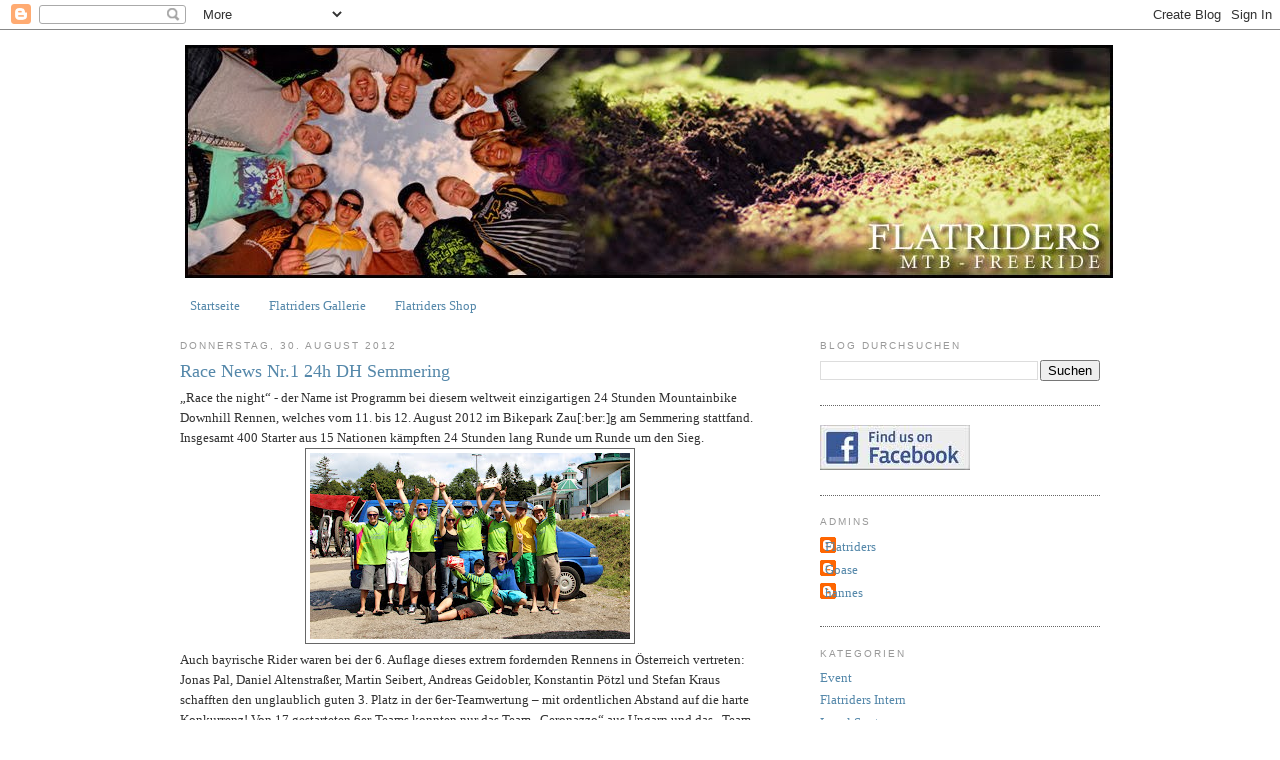

--- FILE ---
content_type: text/html; charset=UTF-8
request_url: http://flatriders-mtb.blogspot.com/2012/08/race-news-nr1-24h-dh-semmering.html
body_size: 11424
content:
<!DOCTYPE html>
<html dir='ltr' xmlns='http://www.w3.org/1999/xhtml' xmlns:b='http://www.google.com/2005/gml/b' xmlns:data='http://www.google.com/2005/gml/data' xmlns:expr='http://www.google.com/2005/gml/expr'>
<head>
<link href='https://www.blogger.com/static/v1/widgets/55013136-widget_css_bundle.css' rel='stylesheet' type='text/css'/>
<meta content='text/html; charset=UTF-8' http-equiv='Content-Type'/>
<meta content='blogger' name='generator'/>
<link href='http://flatriders-mtb.blogspot.com/favicon.ico' rel='icon' type='image/x-icon'/>
<link href='http://flatriders-mtb.blogspot.com/2012/08/race-news-nr1-24h-dh-semmering.html' rel='canonical'/>
<link rel="alternate" type="application/atom+xml" title="FLATRIDERS - Atom" href="http://flatriders-mtb.blogspot.com/feeds/posts/default" />
<link rel="alternate" type="application/rss+xml" title="FLATRIDERS - RSS" href="http://flatriders-mtb.blogspot.com/feeds/posts/default?alt=rss" />
<link rel="service.post" type="application/atom+xml" title="FLATRIDERS - Atom" href="https://www.blogger.com/feeds/4664157683192213449/posts/default" />

<link rel="alternate" type="application/atom+xml" title="FLATRIDERS - Atom" href="http://flatriders-mtb.blogspot.com/feeds/210281005705342326/comments/default" />
<!--Can't find substitution for tag [blog.ieCssRetrofitLinks]-->
<link href='https://blogger.googleusercontent.com/img/b/R29vZ2xl/AVvXsEijQ8brJVqSGXxMEKfKt0LiVVzAQEoPRU-jqlXvoe-beeQkCEtNqGOW4BVmU-Ic-wmLOO9xfgDccNtbmv7Ez2rYplN6Ey5Aam2NaITEyDs45qG-E_XpnzDpK95KuQ6OPXmHGdpbl44-DGw/s320/2.jpg' rel='image_src'/>
<meta content='http://flatriders-mtb.blogspot.com/2012/08/race-news-nr1-24h-dh-semmering.html' property='og:url'/>
<meta content='Race News Nr.1    24h DH Semmering' property='og:title'/>
<meta content='„Race the night“  - der Name ist Programm bei diesem weltweit einzigartigen 24 Stunden Mountainbike Downhill Rennen, welches vom 11. bis 12....' property='og:description'/>
<meta content='https://blogger.googleusercontent.com/img/b/R29vZ2xl/AVvXsEijQ8brJVqSGXxMEKfKt0LiVVzAQEoPRU-jqlXvoe-beeQkCEtNqGOW4BVmU-Ic-wmLOO9xfgDccNtbmv7Ez2rYplN6Ey5Aam2NaITEyDs45qG-E_XpnzDpK95KuQ6OPXmHGdpbl44-DGw/w1200-h630-p-k-no-nu/2.jpg' property='og:image'/>
<title>FLATRIDERS: Race News Nr.1    24h DH Semmering</title>
<style id='page-skin-1' type='text/css'><!--
/*
-----------------------------------------------
Blogger Template Style
Name:     Minima
Designer: Douglas Bowman
URL:      www.stopdesign.com
Date:     26 Feb 2004
Updated by: Blogger Team
----------------------------------------------- */
/* Variable definitions
====================
<Variable name="bgcolor" description="Page Background Color"
type="color" default="#fff">
<Variable name="textcolor" description="Text Color"
type="color" default="#333">
<Variable name="linkcolor" description="Link Color"
type="color" default="#58a">
<Variable name="pagetitlecolor" description="Blog Title Color"
type="color" default="#666">
<Variable name="descriptioncolor" description="Blog Description Color"
type="color" default="#999">
<Variable name="titlecolor" description="Post Title Color"
type="color" default="#c60">
<Variable name="bordercolor" description="Border Color"
type="color" default="#ccc">
<Variable name="sidebarcolor" description="Sidebar Title Color"
type="color" default="#999">
<Variable name="sidebartextcolor" description="Sidebar Text Color"
type="color" default="#666">
<Variable name="visitedlinkcolor" description="Visited Link Color"
type="color" default="#999">
<Variable name="bodyfont" description="Text Font"
type="font" default="normal normal 100% Georgia, Serif">
<Variable name="headerfont" description="Sidebar Title Font"
type="font"
default="normal normal 78% 'Trebuchet MS',Trebuchet,Arial,Verdana,Sans-serif">
<Variable name="pagetitlefont" description="Blog Title Font"
type="font"
default="normal normal 200% Georgia, Serif">
<Variable name="descriptionfont" description="Blog Description Font"
type="font"
default="normal normal 78% 'Trebuchet MS', Trebuchet, Arial, Verdana, Sans-serif">
<Variable name="postfooterfont" description="Post Footer Font"
type="font"
default="normal normal 78% 'Trebuchet MS', Trebuchet, Arial, Verdana, Sans-serif">
<Variable name="startSide" description="Side where text starts in blog language"
type="automatic" default="left">
<Variable name="endSide" description="Side where text ends in blog language"
type="automatic" default="right">
*/
/* Use this with templates/template-twocol.html */
body {
background:#FFFFFF;
margin:0;
color:#333333;
font:x-small Georgia Serif;
font-size/* */:/**/small;
font-size: /**/small;
text-align: center;
}
a:link {
color:#5588aa;
text-decoration:none;
}
a:visited {
color:#5588aa;
text-decoration:none;
}
a:hover {
color:#5588aa;
text-decoration:underline;
}
a img {
border-width:0;
}
/* Header
-----------------------------------------------
*/
#header-wrapper {
width:920px;
margin:0 auto 10px;
border:0px solid #666666;
}
#header-inner {
background-position: center;
margin-left: auto;
margin-right: auto;
}
#header {
margin: 5px;
border: 0px solid #666666;
text-align: center;
color:#666666;
}
#header h1 {
margin:5px 5px 0;
padding:15px 20px .25em;
line-height:1.2em;
text-transform:uppercase;
letter-spacing:.2em;
font: normal normal 194% Trebuchet, Trebuchet MS, Arial, sans-serif;
}
#header a {
color:#666666;
text-decoration:none;
}
#header a:hover {
color:#666666;
}
#header .description {
margin:0 5px 5px;
padding:0 20px 15px;
max-width:700px;
text-transform:uppercase;
letter-spacing:.2em;
line-height: 1.4em;
font: normal normal 78% 'Trebuchet MS', Trebuchet, Arial, Verdana, Sans-serif;
color: #999999;
}
#header img {
margin-left: auto;
margin-right: auto;
}
/* Outer-Wrapper
----------------------------------------------- */
#outer-wrapper {
width: 920px;
margin:0 auto;
padding:10px;
text-align:left;
font: normal normal 100% Georgia, Serif;
}
#main-wrapper {
width: 580px;
float: left;
word-wrap: break-word; /* fix for long text breaking sidebar float in IE */
overflow: hidden;     /* fix for long non-text content breaking IE sidebar float */
}
#sidebar-wrapper {
width: 280px;
float: right;
word-wrap: break-word; /* fix for long text breaking sidebar float in IE */
overflow: hidden;      /* fix for long non-text content breaking IE sidebar float */
}
/* Headings
----------------------------------------------- */
h2 {
margin:1.5em 0 .75em;
font:normal normal 78% 'Trebuchet MS',Trebuchet,Arial,Verdana,Sans-serif;
line-height: 1.4em;
text-transform:uppercase;
letter-spacing:.2em;
color:#999999;
}
/* Posts
-----------------------------------------------
*/
h2.date-header {
margin:1.5em 0 .5em;
}
.post {
margin:.5em 0 1.5em;
border-bottom:1px dotted #666666;
padding-bottom:1.5em;
}
.post h3 {
margin:.25em 0 0;
padding:0 0 4px;
font-size:140%;
font-weight:normal;
line-height:1.4em;
color:#5588aa;
}
.post h3 a, .post h3 a:visited, .post h3 strong {
display:block;
text-decoration:none;
color:#5588aa;
font-weight:normal;
}
.post h3 strong, .post h3 a:hover {
color:#333333;
}
.post-body {
margin:0 0 .75em;
line-height:1.6em;
}
.post-body blockquote {
line-height:1.3em;
}
.post-footer {
margin: .75em 0;
color:#999999;
text-transform:uppercase;
letter-spacing:.1em;
font: normal normal 78% 'Trebuchet MS', Trebuchet, Arial, Verdana, Sans-serif;
line-height: 1.4em;
}
.comment-link {
margin-left:.6em;
}
.post img {
padding:4px;
border:1px solid #666666;
}
.post blockquote {
margin:1em 20px;
}
.post blockquote p {
margin:.75em 0;
}
/* Comments
----------------------------------------------- */
#comments h4 {
margin:1em 0;
font-weight: bold;
line-height: 1.4em;
text-transform:uppercase;
letter-spacing:.2em;
color: #999999;
}
#comments-block {
margin:1em 0 1.5em;
line-height:1.6em;
}
#comments-block .comment-author {
margin:.5em 0;
}
#comments-block .comment-body {
margin:.25em 0 0;
}
#comments-block .comment-footer {
margin:-.25em 0 2em;
line-height: 1.4em;
text-transform:uppercase;
letter-spacing:.1em;
}
#comments-block .comment-body p {
margin:0 0 .75em;
}
.deleted-comment {
font-style:italic;
color:gray;
}
#blog-pager-newer-link {
float: left;
}
#blog-pager-older-link {
float: right;
}
#blog-pager {
text-align: center;
}
.feed-links {
clear: both;
line-height: 2.5em;
}
/* Sidebar Content
----------------------------------------------- */
.sidebar {
color: #666666;
line-height: 1.5em;
}
.sidebar ul {
list-style:none;
margin:0 0 0;
padding:0 0 0;
}
.sidebar li {
margin:0;
padding-top:0;
padding-right:0;
padding-bottom:.25em;
padding-left:15px;
text-indent:-15px;
line-height:1.5em;
}
.sidebar .widget, .main .widget {
border-bottom:1px dotted #666666;
margin:0 0 1.5em;
padding:0 0 1.5em;
}
.main .Blog {
border-bottom-width: 0;
}
/* Profile
----------------------------------------------- */
.profile-img {
float: left;
margin-top: 0;
margin-right: 5px;
margin-bottom: 5px;
margin-left: 0;
padding: 4px;
border: 1px solid #666666;
}
.profile-data {
margin:0;
text-transform:uppercase;
letter-spacing:.1em;
font: normal normal 78% 'Trebuchet MS', Trebuchet, Arial, Verdana, Sans-serif;
color: #999999;
font-weight: bold;
line-height: 1.6em;
}
.profile-datablock {
margin:.5em 0 .5em;
}
.profile-textblock {
margin: 0.5em 0;
line-height: 1.6em;
}
.profile-link {
font: normal normal 78% 'Trebuchet MS', Trebuchet, Arial, Verdana, Sans-serif;
text-transform: uppercase;
letter-spacing: .1em;
}
/* Footer
----------------------------------------------- */
#footer {
width:660px;
clear:both;
margin:0 auto;
padding-top:15px;
line-height: 1.6em;
text-transform:uppercase;
letter-spacing:.1em;
text-align: center;
}

--></style>
<link href='https://www.blogger.com/dyn-css/authorization.css?targetBlogID=4664157683192213449&amp;zx=5ab8a742-8b01-4cd9-b5bd-4565c5c64618' media='none' onload='if(media!=&#39;all&#39;)media=&#39;all&#39;' rel='stylesheet'/><noscript><link href='https://www.blogger.com/dyn-css/authorization.css?targetBlogID=4664157683192213449&amp;zx=5ab8a742-8b01-4cd9-b5bd-4565c5c64618' rel='stylesheet'/></noscript>
<meta name='google-adsense-platform-account' content='ca-host-pub-1556223355139109'/>
<meta name='google-adsense-platform-domain' content='blogspot.com'/>

</head>
<body>
<div class='navbar section' id='navbar'><div class='widget Navbar' data-version='1' id='Navbar1'><script type="text/javascript">
    function setAttributeOnload(object, attribute, val) {
      if(window.addEventListener) {
        window.addEventListener('load',
          function(){ object[attribute] = val; }, false);
      } else {
        window.attachEvent('onload', function(){ object[attribute] = val; });
      }
    }
  </script>
<div id="navbar-iframe-container"></div>
<script type="text/javascript" src="https://apis.google.com/js/platform.js"></script>
<script type="text/javascript">
      gapi.load("gapi.iframes:gapi.iframes.style.bubble", function() {
        if (gapi.iframes && gapi.iframes.getContext) {
          gapi.iframes.getContext().openChild({
              url: 'https://www.blogger.com/navbar/4664157683192213449?po\x3d210281005705342326\x26origin\x3dhttp://flatriders-mtb.blogspot.com',
              where: document.getElementById("navbar-iframe-container"),
              id: "navbar-iframe"
          });
        }
      });
    </script><script type="text/javascript">
(function() {
var script = document.createElement('script');
script.type = 'text/javascript';
script.src = '//pagead2.googlesyndication.com/pagead/js/google_top_exp.js';
var head = document.getElementsByTagName('head')[0];
if (head) {
head.appendChild(script);
}})();
</script>
</div></div>
<div id='outer-wrapper'><div id='wrap2'>
<!-- skip links for text browsers -->
<span id='skiplinks' style='display:none;'>
<a href='#main'>skip to main </a> |
      <a href='#sidebar'>skip to sidebar</a>
</span>
<div id='header-wrapper'>
<div class='header section' id='header'><div class='widget Header' data-version='1' id='Header1'>
<div id='header-inner'>
<a href='http://flatriders-mtb.blogspot.com/' style='display: block'>
<img alt='FLATRIDERS' height='233px; ' id='Header1_headerimg' src='https://blogger.googleusercontent.com/img/b/R29vZ2xl/AVvXsEjYxq1uUmXe5qnXLNntxpRfFgVtt0aN6J_gkFB4DeeOjz-Ef7M6cav10CGsQCJg_uckri4g-s4XnaM9GC_SjzkNqhzwNigBtXYYVihVYHXcUNp1cAbg0CZ5S8A8dCe8srxrCmd4gEw16FI/s1600-r/Header1.jpg' style='display: block' width='928px; '/>
</a>
</div>
</div></div>
</div>
<div id='content-wrapper'>
<div id='crosscol-wrapper' style='text-align:center'>
<div class='crosscol section' id='crosscol'><div class='widget PageList' data-version='1' id='PageList1'>
<h2>Seiten</h2>
<div class='widget-content'>
<ul>
<li>
<a href='http://flatriders-mtb.blogspot.com/'>Startseite</a>
</li>
<li>
<a href='javascript:;'>Flatriders Gallerie</a>
</li>
<li>
<a href='javascript:;'>Flatriders Shop</a>
</li>
</ul>
<div class='clear'></div>
</div>
</div></div>
</div>
<div id='main-wrapper'>
<div class='main section' id='main'><div class='widget Blog' data-version='1' id='Blog1'>
<div class='blog-posts hfeed'>

          <div class="date-outer">
        
<h2 class='date-header'><span>Donnerstag, 30. August 2012</span></h2>

          <div class="date-posts">
        
<div class='post-outer'>
<div class='post hentry uncustomized-post-template' itemprop='blogPost' itemscope='itemscope' itemtype='http://schema.org/BlogPosting'>
<meta content='https://blogger.googleusercontent.com/img/b/R29vZ2xl/AVvXsEijQ8brJVqSGXxMEKfKt0LiVVzAQEoPRU-jqlXvoe-beeQkCEtNqGOW4BVmU-Ic-wmLOO9xfgDccNtbmv7Ez2rYplN6Ey5Aam2NaITEyDs45qG-E_XpnzDpK95KuQ6OPXmHGdpbl44-DGw/s320/2.jpg' itemprop='image_url'/>
<meta content='4664157683192213449' itemprop='blogId'/>
<meta content='210281005705342326' itemprop='postId'/>
<a name='210281005705342326'></a>
<h3 class='post-title entry-title' itemprop='name'>
Race News Nr.1    24h DH Semmering
</h3>
<div class='post-header'>
<div class='post-header-line-1'></div>
</div>
<div class='post-body entry-content' id='post-body-210281005705342326' itemprop='description articleBody'>
&#8222;Race the night&#8220;  - der Name ist Programm bei diesem weltweit einzigartigen 24 Stunden Mountainbike Downhill Rennen, welches vom 11. bis 12. August 2012 im Bikepark Zau[:ber:]g  am Semmering stattfand. Insgesamt 400 Starter aus 15 Nationen kämpften 24 Stunden lang Runde um Runde um den Sieg.
<br />
<div class="separator" style="clear: both; text-align: center;">
<a href="https://blogger.googleusercontent.com/img/b/R29vZ2xl/AVvXsEijQ8brJVqSGXxMEKfKt0LiVVzAQEoPRU-jqlXvoe-beeQkCEtNqGOW4BVmU-Ic-wmLOO9xfgDccNtbmv7Ez2rYplN6Ey5Aam2NaITEyDs45qG-E_XpnzDpK95KuQ6OPXmHGdpbl44-DGw/s1600/2.jpg" imageanchor="1" style="margin-left: 1em; margin-right: 1em;"><img border="0" height="186" src="https://blogger.googleusercontent.com/img/b/R29vZ2xl/AVvXsEijQ8brJVqSGXxMEKfKt0LiVVzAQEoPRU-jqlXvoe-beeQkCEtNqGOW4BVmU-Ic-wmLOO9xfgDccNtbmv7Ez2rYplN6Ey5Aam2NaITEyDs45qG-E_XpnzDpK95KuQ6OPXmHGdpbl44-DGw/s320/2.jpg" width="320" /></a></div>
Auch bayrische Rider waren bei der 6. Auflage dieses extrem fordernden Rennens in Österreich vertreten:  Jonas Pal, Daniel Altenstraßer, Martin Seibert, Andreas Geidobler, Konstantin Pötzl und Stefan Kraus schafften den unglaublich guten 3. Platz in der 6er-Teamwertung  &#8211; mit ordentlichen Abstand auf die harte Konkurrenz! Von 17 gestarteten 6er-Teams konnten nur das Team &#8222;Geronazzo&#8220; aus Ungarn und das &#8222;Team West&#8220; aus Vorarlberg mehr Runden erzielen.
<br />
<div class="separator" style="clear: both; text-align: center;">
<a href="https://blogger.googleusercontent.com/img/b/R29vZ2xl/AVvXsEi7lD-FodlLS4voesTeoonQAjuXozHY0d7rbTsdDbpvqcpGsG-qWrkT9aOll4aB1wVMXGvIIJQILoZmvKRvRXXa9bctQaOarlr0KnUxym39WV0Y0agJ20sM30GXPp_TbuAsq0mrHNMZAX4/s1600/1.jpg" imageanchor="1" style="margin-left: 1em; margin-right: 1em;"><img border="0" height="311" src="https://blogger.googleusercontent.com/img/b/R29vZ2xl/AVvXsEi7lD-FodlLS4voesTeoonQAjuXozHY0d7rbTsdDbpvqcpGsG-qWrkT9aOll4aB1wVMXGvIIJQILoZmvKRvRXXa9bctQaOarlr0KnUxym39WV0Y0agJ20sM30GXPp_TbuAsq0mrHNMZAX4/s320/1.jpg" width="320" /></a></div>
&#8222;Am härtesten ist, konstant schnelle Rundenzeiten zu fahren und sich die ganze Zeit zu konzentrieren, sodass man nicht stürzt! Am wertvollsten ist natürlich ein so gutes Team zu haben die sich alle untereinander kennen und in solchen 24h enorm zueinander halten.&#8220;, erklärt Daniel Altenstraßer.
<br />
<div class="separator" style="clear: both; text-align: center;">
<a href="https://blogger.googleusercontent.com/img/b/R29vZ2xl/AVvXsEhDeOYn_I01MT2hQII9iSbllHiZM2XaAYJSZM__dxJEbig8vYBOjbWDIu1rpzUo6GQH3_UQHEjhZ3y6A8dgawXQuP5cxa3pa8RLr4tswBOydXGIJpHwi4JXG31kYaNq6rpurxvWm3QAVNI/s1600/x4.jpg" imageanchor="1" style="margin-left: 1em; margin-right: 1em;"><img border="0" height="213" src="https://blogger.googleusercontent.com/img/b/R29vZ2xl/AVvXsEhDeOYn_I01MT2hQII9iSbllHiZM2XaAYJSZM__dxJEbig8vYBOjbWDIu1rpzUo6GQH3_UQHEjhZ3y6A8dgawXQuP5cxa3pa8RLr4tswBOydXGIJpHwi4JXG31kYaNq6rpurxvWm3QAVNI/s320/x4.jpg" width="320" /></a></div>
<div class="separator" style="clear: both; text-align: center;">
<a href="https://blogger.googleusercontent.com/img/b/R29vZ2xl/AVvXsEjfjMJl3TQyKI18R8bAIsGsdcZqZx1YNGx49ZQCqINd4IO13HZBYeZSuFeVTO4zpYdIkkkHHc21B9_KhI0WrOhi4f_EnpPRB-AhM7AtAWkRkU-MfiZldmmUqxZJOz3G32Me8Xi2-xhhwoY/s1600/183.jpg" imageanchor="1" style="margin-left: 1em; margin-right: 1em;"><img border="0" height="213" src="https://blogger.googleusercontent.com/img/b/R29vZ2xl/AVvXsEjfjMJl3TQyKI18R8bAIsGsdcZqZx1YNGx49ZQCqINd4IO13HZBYeZSuFeVTO4zpYdIkkkHHc21B9_KhI0WrOhi4f_EnpPRB-AhM7AtAWkRkU-MfiZldmmUqxZJOz3G32Me8Xi2-xhhwoY/s320/183.jpg" width="320" /></a></div>
<div class="separator" style="clear: both; text-align: center;">
<a href="https://blogger.googleusercontent.com/img/b/R29vZ2xl/AVvXsEiuyvWUp7K1LET2VrSimf1EtlhHRuGmTZVvzmIOCRYC0dszkQQmhA1v9-JGy_c9m0k-9zDbbe4pMZlbKCxUhyphenhyphenq4t9KIVrC1PAxQf1k7JDIImAeByCH9OH1DJab-zeUsUkBJR-RxjWj_gjY/s1600/x1.jpg" imageanchor="1" style="margin-left: 1em; margin-right: 1em;"><img border="0" height="213" src="https://blogger.googleusercontent.com/img/b/R29vZ2xl/AVvXsEiuyvWUp7K1LET2VrSimf1EtlhHRuGmTZVvzmIOCRYC0dszkQQmhA1v9-JGy_c9m0k-9zDbbe4pMZlbKCxUhyphenhyphenq4t9KIVrC1PAxQf1k7JDIImAeByCH9OH1DJab-zeUsUkBJR-RxjWj_gjY/s320/x1.jpg" width="320" /></a></div>
Mit 147 gezählten Abfahrten absolvierten die 6 Burschen fast 515 Downhill-Kilometer &#8211; bei denen auch immer wieder Einiges kaputt geht. Stefan Pal, Inhaber von &#8222;<a href="http://www.stefans-bikeladen.de/">Stefan&#8217;s Bikeladen</a>&#8220; in Ampfing, unterstützte die Flatriders 24h mit ungebrochenem Eifer und konnte mit seinem fundierten Fachwissen auch so manch anderem &#8222;in Not geratenen&#8220;  Rennfahrer  helfen.  &#8222;Stressig&#8220;, meinte Stefan Pal zu seinem Außendienst-Einsatz:&#8220;Die Finger brennen vom vielen Reifenwechseln und Schrauben, gerade so als ob man selbst mitgefahren wäre. Der dritte Platz ist aber die absolute Belohnung dafür &#8211; ich hätte auch noch 15 Reifen mehr gewechselt, wenn&#8217;s den Burschen was geholfen hätte!&#8220; 
Froh waren wohl alle am Semmering, als die Anzeigetafel endlich 0:00:00 anzeigte und den Kampf um die letzten Runden beendete. &#8222;Spaß gemacht hat es trotzdem&#8220;, waren sich die bayrischen Rennfahrer einig. &#8222;Vielleicht greifen wir nächstes Jahr noch einmal an!&#8220;<br />
Zeitungsbericht über uns: <a href="http://www.ovb-online.de/radsport/dritter-platz-6er-team-flatriders-2472827.html" target="_blank">OVB-Online</a> <br />
<br />
Text: Anna Brandtner<br />
<br />
&nbsp;<a href="https://picasaweb.google.com/Flatriders/24hDHSemmering">weitere Bilder</a>
<div style='clear: both;'></div>
</div>
<div class='post-footer'>
<div class='post-footer-line post-footer-line-1'>
<span class='post-author vcard'>
Eingestellt von
<span class='fn' itemprop='author' itemscope='itemscope' itemtype='http://schema.org/Person'>
<meta content='https://www.blogger.com/profile/16855560324717967288' itemprop='url'/>
<a class='g-profile' href='https://www.blogger.com/profile/16855560324717967288' rel='author' title='author profile'>
<span itemprop='name'>Flatriders</span>
</a>
</span>
</span>
<span class='post-timestamp'>
um
<meta content='http://flatriders-mtb.blogspot.com/2012/08/race-news-nr1-24h-dh-semmering.html' itemprop='url'/>
<a class='timestamp-link' href='http://flatriders-mtb.blogspot.com/2012/08/race-news-nr1-24h-dh-semmering.html' rel='bookmark' title='permanent link'><abbr class='published' itemprop='datePublished' title='2012-08-30T19:36:00+02:00'>19:36</abbr></a>
</span>
<span class='post-comment-link'>
</span>
<span class='post-icons'>
<span class='item-control blog-admin pid-2088844234'>
<a href='https://www.blogger.com/post-edit.g?blogID=4664157683192213449&postID=210281005705342326&from=pencil' title='Post bearbeiten'>
<img alt='' class='icon-action' height='18' src='https://resources.blogblog.com/img/icon18_edit_allbkg.gif' width='18'/>
</a>
</span>
</span>
<div class='post-share-buttons goog-inline-block'>
<a class='goog-inline-block share-button sb-email' href='https://www.blogger.com/share-post.g?blogID=4664157683192213449&postID=210281005705342326&target=email' target='_blank' title='Diesen Post per E-Mail versenden'><span class='share-button-link-text'>Diesen Post per E-Mail versenden</span></a><a class='goog-inline-block share-button sb-blog' href='https://www.blogger.com/share-post.g?blogID=4664157683192213449&postID=210281005705342326&target=blog' onclick='window.open(this.href, "_blank", "height=270,width=475"); return false;' target='_blank' title='BlogThis!'><span class='share-button-link-text'>BlogThis!</span></a><a class='goog-inline-block share-button sb-twitter' href='https://www.blogger.com/share-post.g?blogID=4664157683192213449&postID=210281005705342326&target=twitter' target='_blank' title='Auf X teilen'><span class='share-button-link-text'>Auf X teilen</span></a><a class='goog-inline-block share-button sb-facebook' href='https://www.blogger.com/share-post.g?blogID=4664157683192213449&postID=210281005705342326&target=facebook' onclick='window.open(this.href, "_blank", "height=430,width=640"); return false;' target='_blank' title='In Facebook freigeben'><span class='share-button-link-text'>In Facebook freigeben</span></a><a class='goog-inline-block share-button sb-pinterest' href='https://www.blogger.com/share-post.g?blogID=4664157683192213449&postID=210281005705342326&target=pinterest' target='_blank' title='Auf Pinterest teilen'><span class='share-button-link-text'>Auf Pinterest teilen</span></a>
</div>
</div>
<div class='post-footer-line post-footer-line-2'>
<span class='post-labels'>
Labels:
<a href='http://flatriders-mtb.blogspot.com/search/label/Event' rel='tag'>Event</a>,
<a href='http://flatriders-mtb.blogspot.com/search/label/Wettkampf' rel='tag'>Wettkampf</a>
</span>
</div>
<div class='post-footer-line post-footer-line-3'>
<span class='post-location'>
</span>
</div>
</div>
</div>
<div class='comments' id='comments'>
<a name='comments'></a>
<h4>Keine Kommentare:</h4>
<div id='Blog1_comments-block-wrapper'>
<dl class='avatar-comment-indent' id='comments-block'>
</dl>
</div>
<p class='comment-footer'>
<div class='comment-form'>
<a name='comment-form'></a>
<h4 id='comment-post-message'>Kommentar veröffentlichen</h4>
<p>
</p>
<a href='https://www.blogger.com/comment/frame/4664157683192213449?po=210281005705342326&hl=de&saa=85391&origin=http://flatriders-mtb.blogspot.com' id='comment-editor-src'></a>
<iframe allowtransparency='true' class='blogger-iframe-colorize blogger-comment-from-post' frameborder='0' height='410px' id='comment-editor' name='comment-editor' src='' width='100%'></iframe>
<script src='https://www.blogger.com/static/v1/jsbin/1345082660-comment_from_post_iframe.js' type='text/javascript'></script>
<script type='text/javascript'>
      BLOG_CMT_createIframe('https://www.blogger.com/rpc_relay.html');
    </script>
</div>
</p>
</div>
</div>

        </div></div>
      
</div>
<div class='blog-pager' id='blog-pager'>
<span id='blog-pager-newer-link'>
<a class='blog-pager-newer-link' href='http://flatriders-mtb.blogspot.com/2012/09/playmate-des-monats-september.html' id='Blog1_blog-pager-newer-link' title='Neuerer Post'>Neuerer Post</a>
</span>
<span id='blog-pager-older-link'>
<a class='blog-pager-older-link' href='http://flatriders-mtb.blogspot.com/2012/06/es-war-irgendeinem-schonen-samstag.html' id='Blog1_blog-pager-older-link' title='Älterer Post'>Älterer Post</a>
</span>
<a class='home-link' href='http://flatriders-mtb.blogspot.com/'>Startseite</a>
</div>
<div class='clear'></div>
<div class='post-feeds'>
<div class='feed-links'>
Abonnieren
<a class='feed-link' href='http://flatriders-mtb.blogspot.com/feeds/210281005705342326/comments/default' target='_blank' type='application/atom+xml'>Kommentare zum Post (Atom)</a>
</div>
</div>
</div></div>
</div>
<div id='sidebar-wrapper'>
<div class='sidebar section' id='sidebar'><div class='widget BlogSearch' data-version='1' id='BlogSearch1'>
<h2 class='title'>Blog durchsuchen</h2>
<div class='widget-content'>
<div id='BlogSearch1_form'>
<form action='http://flatriders-mtb.blogspot.com/search' class='gsc-search-box' target='_top'>
<table cellpadding='0' cellspacing='0' class='gsc-search-box'>
<tbody>
<tr>
<td class='gsc-input'>
<input autocomplete='off' class='gsc-input' name='q' size='10' title='search' type='text' value=''/>
</td>
<td class='gsc-search-button'>
<input class='gsc-search-button' title='search' type='submit' value='Suchen'/>
</td>
</tr>
</tbody>
</table>
</form>
</div>
</div>
<div class='clear'></div>
</div><div class='widget Image' data-version='1' id='Image1'>
<div class='widget-content'>
<a href='http://www.facebook.com/?sk=2361831622#!/group.php?gid=110443802339793'>
<img alt='' height='45' id='Image1_img' src='https://blogger.googleusercontent.com/img/b/R29vZ2xl/AVvXsEgUigXTeFAdLYcO0wP-VPciZmbcEFjHNYYtk9RU92zyp8dNdPgH1D_m1tHFKEH2L115HUZWK6mFwRgf1pSbiQwdXIDiR06kKwQEPAKl-sHaRi55TUDLOmF8SzQ0GD2dJmmQRn5VQomdTWY/s280/face.jpg' width='150'/>
</a>
<br/>
</div>
<div class='clear'></div>
</div><div class='widget Profile' data-version='1' id='Profile1'>
<h2>Admins</h2>
<div class='widget-content'>
<ul>
<li><a class='profile-name-link g-profile' href='https://www.blogger.com/profile/16855560324717967288' style='background-image: url(//www.blogger.com/img/logo-16.png);'>Flatriders</a></li>
<li><a class='profile-name-link g-profile' href='https://www.blogger.com/profile/14094754443394987648' style='background-image: url(//www.blogger.com/img/logo-16.png);'>Goase</a></li>
<li><a class='profile-name-link g-profile' href='https://www.blogger.com/profile/05383237659717572781' style='background-image: url(//www.blogger.com/img/logo-16.png);'>hannes</a></li>
</ul>
<div class='clear'></div>
</div>
</div><div class='widget Label' data-version='1' id='Label1'>
<h2>Kategorien</h2>
<div class='widget-content list-label-widget-content'>
<ul>
<li>
<a dir='ltr' href='http://flatriders-mtb.blogspot.com/search/label/Event'>Event</a>
</li>
<li>
<a dir='ltr' href='http://flatriders-mtb.blogspot.com/search/label/Flatriders%20Intern'>Flatriders Intern</a>
</li>
<li>
<a dir='ltr' href='http://flatriders-mtb.blogspot.com/search/label/Local%20Spots'>Local Spots</a>
</li>
<li>
<a dir='ltr' href='http://flatriders-mtb.blogspot.com/search/label/Spots'>Spots</a>
</li>
<li>
<a dir='ltr' href='http://flatriders-mtb.blogspot.com/search/label/Technik'>Technik</a>
</li>
<li>
<a dir='ltr' href='http://flatriders-mtb.blogspot.com/search/label/Termin'>Termin</a>
</li>
<li>
<a dir='ltr' href='http://flatriders-mtb.blogspot.com/search/label/Test'>Test</a>
</li>
<li>
<a dir='ltr' href='http://flatriders-mtb.blogspot.com/search/label/Tour'>Tour</a>
</li>
<li>
<a dir='ltr' href='http://flatriders-mtb.blogspot.com/search/label/Videos'>Videos</a>
</li>
<li>
<a dir='ltr' href='http://flatriders-mtb.blogspot.com/search/label/Wettkampf'>Wettkampf</a>
</li>
</ul>
<div class='clear'></div>
</div>
</div><div class='widget BlogArchive' data-version='1' id='BlogArchive1'>
<h2>Blog-Archiv</h2>
<div class='widget-content'>
<div id='ArchiveList'>
<div id='BlogArchive1_ArchiveList'>
<ul class='hierarchy'>
<li class='archivedate collapsed'>
<a class='toggle' href='javascript:void(0)'>
<span class='zippy'>

        &#9658;&#160;
      
</span>
</a>
<a class='post-count-link' href='http://flatriders-mtb.blogspot.com/2013/'>
2013
</a>
<span class='post-count' dir='ltr'>(5)</span>
<ul class='hierarchy'>
<li class='archivedate collapsed'>
<a class='toggle' href='javascript:void(0)'>
<span class='zippy'>

        &#9658;&#160;
      
</span>
</a>
<a class='post-count-link' href='http://flatriders-mtb.blogspot.com/2013/04/'>
April
</a>
<span class='post-count' dir='ltr'>(1)</span>
</li>
</ul>
<ul class='hierarchy'>
<li class='archivedate collapsed'>
<a class='toggle' href='javascript:void(0)'>
<span class='zippy'>

        &#9658;&#160;
      
</span>
</a>
<a class='post-count-link' href='http://flatriders-mtb.blogspot.com/2013/03/'>
März
</a>
<span class='post-count' dir='ltr'>(2)</span>
</li>
</ul>
<ul class='hierarchy'>
<li class='archivedate collapsed'>
<a class='toggle' href='javascript:void(0)'>
<span class='zippy'>

        &#9658;&#160;
      
</span>
</a>
<a class='post-count-link' href='http://flatriders-mtb.blogspot.com/2013/02/'>
Februar
</a>
<span class='post-count' dir='ltr'>(2)</span>
</li>
</ul>
</li>
</ul>
<ul class='hierarchy'>
<li class='archivedate expanded'>
<a class='toggle' href='javascript:void(0)'>
<span class='zippy toggle-open'>

        &#9660;&#160;
      
</span>
</a>
<a class='post-count-link' href='http://flatriders-mtb.blogspot.com/2012/'>
2012
</a>
<span class='post-count' dir='ltr'>(17)</span>
<ul class='hierarchy'>
<li class='archivedate collapsed'>
<a class='toggle' href='javascript:void(0)'>
<span class='zippy'>

        &#9658;&#160;
      
</span>
</a>
<a class='post-count-link' href='http://flatriders-mtb.blogspot.com/2012/11/'>
November
</a>
<span class='post-count' dir='ltr'>(1)</span>
</li>
</ul>
<ul class='hierarchy'>
<li class='archivedate collapsed'>
<a class='toggle' href='javascript:void(0)'>
<span class='zippy'>

        &#9658;&#160;
      
</span>
</a>
<a class='post-count-link' href='http://flatriders-mtb.blogspot.com/2012/09/'>
September
</a>
<span class='post-count' dir='ltr'>(2)</span>
</li>
</ul>
<ul class='hierarchy'>
<li class='archivedate expanded'>
<a class='toggle' href='javascript:void(0)'>
<span class='zippy toggle-open'>

        &#9660;&#160;
      
</span>
</a>
<a class='post-count-link' href='http://flatriders-mtb.blogspot.com/2012/08/'>
August
</a>
<span class='post-count' dir='ltr'>(1)</span>
<ul class='posts'>
<li><a href='http://flatriders-mtb.blogspot.com/2012/08/race-news-nr1-24h-dh-semmering.html'>Race News Nr.1    24h DH Semmering</a></li>
</ul>
</li>
</ul>
<ul class='hierarchy'>
<li class='archivedate collapsed'>
<a class='toggle' href='javascript:void(0)'>
<span class='zippy'>

        &#9658;&#160;
      
</span>
</a>
<a class='post-count-link' href='http://flatriders-mtb.blogspot.com/2012/06/'>
Juni
</a>
<span class='post-count' dir='ltr'>(5)</span>
</li>
</ul>
<ul class='hierarchy'>
<li class='archivedate collapsed'>
<a class='toggle' href='javascript:void(0)'>
<span class='zippy'>

        &#9658;&#160;
      
</span>
</a>
<a class='post-count-link' href='http://flatriders-mtb.blogspot.com/2012/05/'>
Mai
</a>
<span class='post-count' dir='ltr'>(1)</span>
</li>
</ul>
<ul class='hierarchy'>
<li class='archivedate collapsed'>
<a class='toggle' href='javascript:void(0)'>
<span class='zippy'>

        &#9658;&#160;
      
</span>
</a>
<a class='post-count-link' href='http://flatriders-mtb.blogspot.com/2012/04/'>
April
</a>
<span class='post-count' dir='ltr'>(1)</span>
</li>
</ul>
<ul class='hierarchy'>
<li class='archivedate collapsed'>
<a class='toggle' href='javascript:void(0)'>
<span class='zippy'>

        &#9658;&#160;
      
</span>
</a>
<a class='post-count-link' href='http://flatriders-mtb.blogspot.com/2012/03/'>
März
</a>
<span class='post-count' dir='ltr'>(2)</span>
</li>
</ul>
<ul class='hierarchy'>
<li class='archivedate collapsed'>
<a class='toggle' href='javascript:void(0)'>
<span class='zippy'>

        &#9658;&#160;
      
</span>
</a>
<a class='post-count-link' href='http://flatriders-mtb.blogspot.com/2012/02/'>
Februar
</a>
<span class='post-count' dir='ltr'>(2)</span>
</li>
</ul>
<ul class='hierarchy'>
<li class='archivedate collapsed'>
<a class='toggle' href='javascript:void(0)'>
<span class='zippy'>

        &#9658;&#160;
      
</span>
</a>
<a class='post-count-link' href='http://flatriders-mtb.blogspot.com/2012/01/'>
Januar
</a>
<span class='post-count' dir='ltr'>(2)</span>
</li>
</ul>
</li>
</ul>
<ul class='hierarchy'>
<li class='archivedate collapsed'>
<a class='toggle' href='javascript:void(0)'>
<span class='zippy'>

        &#9658;&#160;
      
</span>
</a>
<a class='post-count-link' href='http://flatriders-mtb.blogspot.com/2011/'>
2011
</a>
<span class='post-count' dir='ltr'>(24)</span>
<ul class='hierarchy'>
<li class='archivedate collapsed'>
<a class='toggle' href='javascript:void(0)'>
<span class='zippy'>

        &#9658;&#160;
      
</span>
</a>
<a class='post-count-link' href='http://flatriders-mtb.blogspot.com/2011/12/'>
Dezember
</a>
<span class='post-count' dir='ltr'>(3)</span>
</li>
</ul>
<ul class='hierarchy'>
<li class='archivedate collapsed'>
<a class='toggle' href='javascript:void(0)'>
<span class='zippy'>

        &#9658;&#160;
      
</span>
</a>
<a class='post-count-link' href='http://flatriders-mtb.blogspot.com/2011/11/'>
November
</a>
<span class='post-count' dir='ltr'>(3)</span>
</li>
</ul>
<ul class='hierarchy'>
<li class='archivedate collapsed'>
<a class='toggle' href='javascript:void(0)'>
<span class='zippy'>

        &#9658;&#160;
      
</span>
</a>
<a class='post-count-link' href='http://flatriders-mtb.blogspot.com/2011/10/'>
Oktober
</a>
<span class='post-count' dir='ltr'>(1)</span>
</li>
</ul>
<ul class='hierarchy'>
<li class='archivedate collapsed'>
<a class='toggle' href='javascript:void(0)'>
<span class='zippy'>

        &#9658;&#160;
      
</span>
</a>
<a class='post-count-link' href='http://flatriders-mtb.blogspot.com/2011/09/'>
September
</a>
<span class='post-count' dir='ltr'>(1)</span>
</li>
</ul>
<ul class='hierarchy'>
<li class='archivedate collapsed'>
<a class='toggle' href='javascript:void(0)'>
<span class='zippy'>

        &#9658;&#160;
      
</span>
</a>
<a class='post-count-link' href='http://flatriders-mtb.blogspot.com/2011/08/'>
August
</a>
<span class='post-count' dir='ltr'>(1)</span>
</li>
</ul>
<ul class='hierarchy'>
<li class='archivedate collapsed'>
<a class='toggle' href='javascript:void(0)'>
<span class='zippy'>

        &#9658;&#160;
      
</span>
</a>
<a class='post-count-link' href='http://flatriders-mtb.blogspot.com/2011/07/'>
Juli
</a>
<span class='post-count' dir='ltr'>(3)</span>
</li>
</ul>
<ul class='hierarchy'>
<li class='archivedate collapsed'>
<a class='toggle' href='javascript:void(0)'>
<span class='zippy'>

        &#9658;&#160;
      
</span>
</a>
<a class='post-count-link' href='http://flatriders-mtb.blogspot.com/2011/06/'>
Juni
</a>
<span class='post-count' dir='ltr'>(2)</span>
</li>
</ul>
<ul class='hierarchy'>
<li class='archivedate collapsed'>
<a class='toggle' href='javascript:void(0)'>
<span class='zippy'>

        &#9658;&#160;
      
</span>
</a>
<a class='post-count-link' href='http://flatriders-mtb.blogspot.com/2011/05/'>
Mai
</a>
<span class='post-count' dir='ltr'>(2)</span>
</li>
</ul>
<ul class='hierarchy'>
<li class='archivedate collapsed'>
<a class='toggle' href='javascript:void(0)'>
<span class='zippy'>

        &#9658;&#160;
      
</span>
</a>
<a class='post-count-link' href='http://flatriders-mtb.blogspot.com/2011/04/'>
April
</a>
<span class='post-count' dir='ltr'>(3)</span>
</li>
</ul>
<ul class='hierarchy'>
<li class='archivedate collapsed'>
<a class='toggle' href='javascript:void(0)'>
<span class='zippy'>

        &#9658;&#160;
      
</span>
</a>
<a class='post-count-link' href='http://flatriders-mtb.blogspot.com/2011/03/'>
März
</a>
<span class='post-count' dir='ltr'>(3)</span>
</li>
</ul>
<ul class='hierarchy'>
<li class='archivedate collapsed'>
<a class='toggle' href='javascript:void(0)'>
<span class='zippy'>

        &#9658;&#160;
      
</span>
</a>
<a class='post-count-link' href='http://flatriders-mtb.blogspot.com/2011/01/'>
Januar
</a>
<span class='post-count' dir='ltr'>(2)</span>
</li>
</ul>
</li>
</ul>
<ul class='hierarchy'>
<li class='archivedate collapsed'>
<a class='toggle' href='javascript:void(0)'>
<span class='zippy'>

        &#9658;&#160;
      
</span>
</a>
<a class='post-count-link' href='http://flatriders-mtb.blogspot.com/2010/'>
2010
</a>
<span class='post-count' dir='ltr'>(42)</span>
<ul class='hierarchy'>
<li class='archivedate collapsed'>
<a class='toggle' href='javascript:void(0)'>
<span class='zippy'>

        &#9658;&#160;
      
</span>
</a>
<a class='post-count-link' href='http://flatriders-mtb.blogspot.com/2010/12/'>
Dezember
</a>
<span class='post-count' dir='ltr'>(4)</span>
</li>
</ul>
<ul class='hierarchy'>
<li class='archivedate collapsed'>
<a class='toggle' href='javascript:void(0)'>
<span class='zippy'>

        &#9658;&#160;
      
</span>
</a>
<a class='post-count-link' href='http://flatriders-mtb.blogspot.com/2010/11/'>
November
</a>
<span class='post-count' dir='ltr'>(4)</span>
</li>
</ul>
<ul class='hierarchy'>
<li class='archivedate collapsed'>
<a class='toggle' href='javascript:void(0)'>
<span class='zippy'>

        &#9658;&#160;
      
</span>
</a>
<a class='post-count-link' href='http://flatriders-mtb.blogspot.com/2010/10/'>
Oktober
</a>
<span class='post-count' dir='ltr'>(5)</span>
</li>
</ul>
<ul class='hierarchy'>
<li class='archivedate collapsed'>
<a class='toggle' href='javascript:void(0)'>
<span class='zippy'>

        &#9658;&#160;
      
</span>
</a>
<a class='post-count-link' href='http://flatriders-mtb.blogspot.com/2010/08/'>
August
</a>
<span class='post-count' dir='ltr'>(4)</span>
</li>
</ul>
<ul class='hierarchy'>
<li class='archivedate collapsed'>
<a class='toggle' href='javascript:void(0)'>
<span class='zippy'>

        &#9658;&#160;
      
</span>
</a>
<a class='post-count-link' href='http://flatriders-mtb.blogspot.com/2010/07/'>
Juli
</a>
<span class='post-count' dir='ltr'>(4)</span>
</li>
</ul>
<ul class='hierarchy'>
<li class='archivedate collapsed'>
<a class='toggle' href='javascript:void(0)'>
<span class='zippy'>

        &#9658;&#160;
      
</span>
</a>
<a class='post-count-link' href='http://flatriders-mtb.blogspot.com/2010/06/'>
Juni
</a>
<span class='post-count' dir='ltr'>(2)</span>
</li>
</ul>
<ul class='hierarchy'>
<li class='archivedate collapsed'>
<a class='toggle' href='javascript:void(0)'>
<span class='zippy'>

        &#9658;&#160;
      
</span>
</a>
<a class='post-count-link' href='http://flatriders-mtb.blogspot.com/2010/05/'>
Mai
</a>
<span class='post-count' dir='ltr'>(5)</span>
</li>
</ul>
<ul class='hierarchy'>
<li class='archivedate collapsed'>
<a class='toggle' href='javascript:void(0)'>
<span class='zippy'>

        &#9658;&#160;
      
</span>
</a>
<a class='post-count-link' href='http://flatriders-mtb.blogspot.com/2010/04/'>
April
</a>
<span class='post-count' dir='ltr'>(6)</span>
</li>
</ul>
<ul class='hierarchy'>
<li class='archivedate collapsed'>
<a class='toggle' href='javascript:void(0)'>
<span class='zippy'>

        &#9658;&#160;
      
</span>
</a>
<a class='post-count-link' href='http://flatriders-mtb.blogspot.com/2010/03/'>
März
</a>
<span class='post-count' dir='ltr'>(3)</span>
</li>
</ul>
<ul class='hierarchy'>
<li class='archivedate collapsed'>
<a class='toggle' href='javascript:void(0)'>
<span class='zippy'>

        &#9658;&#160;
      
</span>
</a>
<a class='post-count-link' href='http://flatriders-mtb.blogspot.com/2010/02/'>
Februar
</a>
<span class='post-count' dir='ltr'>(4)</span>
</li>
</ul>
<ul class='hierarchy'>
<li class='archivedate collapsed'>
<a class='toggle' href='javascript:void(0)'>
<span class='zippy'>

        &#9658;&#160;
      
</span>
</a>
<a class='post-count-link' href='http://flatriders-mtb.blogspot.com/2010/01/'>
Januar
</a>
<span class='post-count' dir='ltr'>(1)</span>
</li>
</ul>
</li>
</ul>
<ul class='hierarchy'>
<li class='archivedate collapsed'>
<a class='toggle' href='javascript:void(0)'>
<span class='zippy'>

        &#9658;&#160;
      
</span>
</a>
<a class='post-count-link' href='http://flatriders-mtb.blogspot.com/2009/'>
2009
</a>
<span class='post-count' dir='ltr'>(44)</span>
<ul class='hierarchy'>
<li class='archivedate collapsed'>
<a class='toggle' href='javascript:void(0)'>
<span class='zippy'>

        &#9658;&#160;
      
</span>
</a>
<a class='post-count-link' href='http://flatriders-mtb.blogspot.com/2009/12/'>
Dezember
</a>
<span class='post-count' dir='ltr'>(6)</span>
</li>
</ul>
<ul class='hierarchy'>
<li class='archivedate collapsed'>
<a class='toggle' href='javascript:void(0)'>
<span class='zippy'>

        &#9658;&#160;
      
</span>
</a>
<a class='post-count-link' href='http://flatriders-mtb.blogspot.com/2009/11/'>
November
</a>
<span class='post-count' dir='ltr'>(8)</span>
</li>
</ul>
<ul class='hierarchy'>
<li class='archivedate collapsed'>
<a class='toggle' href='javascript:void(0)'>
<span class='zippy'>

        &#9658;&#160;
      
</span>
</a>
<a class='post-count-link' href='http://flatriders-mtb.blogspot.com/2009/10/'>
Oktober
</a>
<span class='post-count' dir='ltr'>(8)</span>
</li>
</ul>
<ul class='hierarchy'>
<li class='archivedate collapsed'>
<a class='toggle' href='javascript:void(0)'>
<span class='zippy'>

        &#9658;&#160;
      
</span>
</a>
<a class='post-count-link' href='http://flatriders-mtb.blogspot.com/2009/09/'>
September
</a>
<span class='post-count' dir='ltr'>(6)</span>
</li>
</ul>
<ul class='hierarchy'>
<li class='archivedate collapsed'>
<a class='toggle' href='javascript:void(0)'>
<span class='zippy'>

        &#9658;&#160;
      
</span>
</a>
<a class='post-count-link' href='http://flatriders-mtb.blogspot.com/2009/08/'>
August
</a>
<span class='post-count' dir='ltr'>(6)</span>
</li>
</ul>
<ul class='hierarchy'>
<li class='archivedate collapsed'>
<a class='toggle' href='javascript:void(0)'>
<span class='zippy'>

        &#9658;&#160;
      
</span>
</a>
<a class='post-count-link' href='http://flatriders-mtb.blogspot.com/2009/07/'>
Juli
</a>
<span class='post-count' dir='ltr'>(4)</span>
</li>
</ul>
<ul class='hierarchy'>
<li class='archivedate collapsed'>
<a class='toggle' href='javascript:void(0)'>
<span class='zippy'>

        &#9658;&#160;
      
</span>
</a>
<a class='post-count-link' href='http://flatriders-mtb.blogspot.com/2009/06/'>
Juni
</a>
<span class='post-count' dir='ltr'>(6)</span>
</li>
</ul>
</li>
</ul>
</div>
</div>
<div class='clear'></div>
</div>
</div><div class='widget LinkList' data-version='1' id='LinkList1'>
<h2>Freunde / Partner / Links</h2>
<div class='widget-content'>
<ul>
<li><a href='https://picasaweb.google.com/Flatriders'>Flatriders Gallerie</a></li>
<li><a href='http://169509.spreadshirt.net/-/-/Shop/'>Flatriders Shop</a></li>
<li><a href='http://www.stefans-bikeladen.de/'>Stefans Bikeladen</a></li>
<li><a href='http://www.bikepark-samerberg.de/'>Bikepark Samerberg</a></li>
<li><a href='http://mtb-freedom.blogspot.com/'>Mountainbike Friends</a></li>
<li><a href='http://www.smartriders.de/'>Smartriders</a></li>
<li><a href='http://www.spexx.org/'>Spexx</a></li>
<li><a href='http://www.mtb-news.de/'>MTB-News Forum</a></li>
</ul>
<div class='clear'></div>
</div>
</div><div class='widget Stats' data-version='1' id='Stats1'>
<h2>Gesamtzahl der Seitenaufrufe</h2>
<div class='widget-content'>
<div id='Stats1_content' style='display: none;'>
<script src='https://www.gstatic.com/charts/loader.js' type='text/javascript'></script>
<span id='Stats1_sparklinespan' style='display:inline-block; width:75px; height:30px'></span>
<span class='counter-wrapper text-counter-wrapper' id='Stats1_totalCount'>
</span>
<div class='clear'></div>
</div>
</div>
</div></div>
</div>
<!-- spacer for skins that want sidebar and main to be the same height-->
<div class='clear'>&#160;</div>
</div>
<!-- end content-wrapper -->
<div id='footer-wrapper'>
<div class='footer no-items section' id='footer'></div>
</div>
</div></div>
<!-- end outer-wrapper -->

<script type="text/javascript" src="https://www.blogger.com/static/v1/widgets/1581542668-widgets.js"></script>
<script type='text/javascript'>
window['__wavt'] = 'AOuZoY5t2FrNKEg8xP2SmYh45LboqNAusQ:1764999635751';_WidgetManager._Init('//www.blogger.com/rearrange?blogID\x3d4664157683192213449','//flatriders-mtb.blogspot.com/2012/08/race-news-nr1-24h-dh-semmering.html','4664157683192213449');
_WidgetManager._SetDataContext([{'name': 'blog', 'data': {'blogId': '4664157683192213449', 'title': 'FLATRIDERS', 'url': 'http://flatriders-mtb.blogspot.com/2012/08/race-news-nr1-24h-dh-semmering.html', 'canonicalUrl': 'http://flatriders-mtb.blogspot.com/2012/08/race-news-nr1-24h-dh-semmering.html', 'homepageUrl': 'http://flatriders-mtb.blogspot.com/', 'searchUrl': 'http://flatriders-mtb.blogspot.com/search', 'canonicalHomepageUrl': 'http://flatriders-mtb.blogspot.com/', 'blogspotFaviconUrl': 'http://flatriders-mtb.blogspot.com/favicon.ico', 'bloggerUrl': 'https://www.blogger.com', 'hasCustomDomain': false, 'httpsEnabled': true, 'enabledCommentProfileImages': true, 'gPlusViewType': 'FILTERED_POSTMOD', 'adultContent': false, 'analyticsAccountNumber': '', 'encoding': 'UTF-8', 'locale': 'de', 'localeUnderscoreDelimited': 'de', 'languageDirection': 'ltr', 'isPrivate': false, 'isMobile': false, 'isMobileRequest': false, 'mobileClass': '', 'isPrivateBlog': false, 'isDynamicViewsAvailable': true, 'feedLinks': '\x3clink rel\x3d\x22alternate\x22 type\x3d\x22application/atom+xml\x22 title\x3d\x22FLATRIDERS - Atom\x22 href\x3d\x22http://flatriders-mtb.blogspot.com/feeds/posts/default\x22 /\x3e\n\x3clink rel\x3d\x22alternate\x22 type\x3d\x22application/rss+xml\x22 title\x3d\x22FLATRIDERS - RSS\x22 href\x3d\x22http://flatriders-mtb.blogspot.com/feeds/posts/default?alt\x3drss\x22 /\x3e\n\x3clink rel\x3d\x22service.post\x22 type\x3d\x22application/atom+xml\x22 title\x3d\x22FLATRIDERS - Atom\x22 href\x3d\x22https://www.blogger.com/feeds/4664157683192213449/posts/default\x22 /\x3e\n\n\x3clink rel\x3d\x22alternate\x22 type\x3d\x22application/atom+xml\x22 title\x3d\x22FLATRIDERS - Atom\x22 href\x3d\x22http://flatriders-mtb.blogspot.com/feeds/210281005705342326/comments/default\x22 /\x3e\n', 'meTag': '', 'adsenseHostId': 'ca-host-pub-1556223355139109', 'adsenseHasAds': false, 'adsenseAutoAds': false, 'boqCommentIframeForm': true, 'loginRedirectParam': '', 'view': '', 'dynamicViewsCommentsSrc': '//www.blogblog.com/dynamicviews/4224c15c4e7c9321/js/comments.js', 'dynamicViewsScriptSrc': '//www.blogblog.com/dynamicviews/d308f4d28acbd8a8', 'plusOneApiSrc': 'https://apis.google.com/js/platform.js', 'disableGComments': true, 'interstitialAccepted': false, 'sharing': {'platforms': [{'name': 'Link abrufen', 'key': 'link', 'shareMessage': 'Link abrufen', 'target': ''}, {'name': 'Facebook', 'key': 'facebook', 'shareMessage': '\xdcber Facebook teilen', 'target': 'facebook'}, {'name': 'BlogThis!', 'key': 'blogThis', 'shareMessage': 'BlogThis!', 'target': 'blog'}, {'name': 'X', 'key': 'twitter', 'shareMessage': '\xdcber X teilen', 'target': 'twitter'}, {'name': 'Pinterest', 'key': 'pinterest', 'shareMessage': '\xdcber Pinterest teilen', 'target': 'pinterest'}, {'name': 'E-Mail', 'key': 'email', 'shareMessage': 'E-Mail', 'target': 'email'}], 'disableGooglePlus': true, 'googlePlusShareButtonWidth': 0, 'googlePlusBootstrap': '\x3cscript type\x3d\x22text/javascript\x22\x3ewindow.___gcfg \x3d {\x27lang\x27: \x27de\x27};\x3c/script\x3e'}, 'hasCustomJumpLinkMessage': false, 'jumpLinkMessage': 'Mehr anzeigen', 'pageType': 'item', 'postId': '210281005705342326', 'postImageThumbnailUrl': 'https://blogger.googleusercontent.com/img/b/R29vZ2xl/AVvXsEijQ8brJVqSGXxMEKfKt0LiVVzAQEoPRU-jqlXvoe-beeQkCEtNqGOW4BVmU-Ic-wmLOO9xfgDccNtbmv7Ez2rYplN6Ey5Aam2NaITEyDs45qG-E_XpnzDpK95KuQ6OPXmHGdpbl44-DGw/s72-c/2.jpg', 'postImageUrl': 'https://blogger.googleusercontent.com/img/b/R29vZ2xl/AVvXsEijQ8brJVqSGXxMEKfKt0LiVVzAQEoPRU-jqlXvoe-beeQkCEtNqGOW4BVmU-Ic-wmLOO9xfgDccNtbmv7Ez2rYplN6Ey5Aam2NaITEyDs45qG-E_XpnzDpK95KuQ6OPXmHGdpbl44-DGw/s320/2.jpg', 'pageName': 'Race News Nr.1    24h DH Semmering', 'pageTitle': 'FLATRIDERS: Race News Nr.1    24h DH Semmering'}}, {'name': 'features', 'data': {}}, {'name': 'messages', 'data': {'edit': 'Bearbeiten', 'linkCopiedToClipboard': 'Link in Zwischenablage kopiert.', 'ok': 'Ok', 'postLink': 'Link zum Post'}}, {'name': 'template', 'data': {'name': 'custom', 'localizedName': 'Benutzerdefiniert', 'isResponsive': false, 'isAlternateRendering': false, 'isCustom': true}}, {'name': 'view', 'data': {'classic': {'name': 'classic', 'url': '?view\x3dclassic'}, 'flipcard': {'name': 'flipcard', 'url': '?view\x3dflipcard'}, 'magazine': {'name': 'magazine', 'url': '?view\x3dmagazine'}, 'mosaic': {'name': 'mosaic', 'url': '?view\x3dmosaic'}, 'sidebar': {'name': 'sidebar', 'url': '?view\x3dsidebar'}, 'snapshot': {'name': 'snapshot', 'url': '?view\x3dsnapshot'}, 'timeslide': {'name': 'timeslide', 'url': '?view\x3dtimeslide'}, 'isMobile': false, 'title': 'Race News Nr.1    24h DH Semmering', 'description': '\u201eRace the night\u201c  - der Name ist Programm bei diesem weltweit einzigartigen 24 Stunden Mountainbike Downhill Rennen, welches vom 11. bis 12....', 'featuredImage': 'https://blogger.googleusercontent.com/img/b/R29vZ2xl/AVvXsEijQ8brJVqSGXxMEKfKt0LiVVzAQEoPRU-jqlXvoe-beeQkCEtNqGOW4BVmU-Ic-wmLOO9xfgDccNtbmv7Ez2rYplN6Ey5Aam2NaITEyDs45qG-E_XpnzDpK95KuQ6OPXmHGdpbl44-DGw/s320/2.jpg', 'url': 'http://flatriders-mtb.blogspot.com/2012/08/race-news-nr1-24h-dh-semmering.html', 'type': 'item', 'isSingleItem': true, 'isMultipleItems': false, 'isError': false, 'isPage': false, 'isPost': true, 'isHomepage': false, 'isArchive': false, 'isLabelSearch': false, 'postId': 210281005705342326}}]);
_WidgetManager._RegisterWidget('_NavbarView', new _WidgetInfo('Navbar1', 'navbar', document.getElementById('Navbar1'), {}, 'displayModeFull'));
_WidgetManager._RegisterWidget('_HeaderView', new _WidgetInfo('Header1', 'header', document.getElementById('Header1'), {}, 'displayModeFull'));
_WidgetManager._RegisterWidget('_PageListView', new _WidgetInfo('PageList1', 'crosscol', document.getElementById('PageList1'), {'title': 'Seiten', 'links': [{'isCurrentPage': false, 'href': 'http://flatriders-mtb.blogspot.com/', 'title': 'Startseite'}, {'isCurrentPage': false, 'href': 'javascript:;', 'title': 'Flatriders Gallerie'}, {'isCurrentPage': false, 'href': 'javascript:;', 'title': 'Flatriders Shop'}], 'mobile': false, 'showPlaceholder': true, 'hasCurrentPage': false}, 'displayModeFull'));
_WidgetManager._RegisterWidget('_BlogView', new _WidgetInfo('Blog1', 'main', document.getElementById('Blog1'), {'cmtInteractionsEnabled': false, 'lightboxEnabled': true, 'lightboxModuleUrl': 'https://www.blogger.com/static/v1/jsbin/1960288744-lbx__de.js', 'lightboxCssUrl': 'https://www.blogger.com/static/v1/v-css/828616780-lightbox_bundle.css'}, 'displayModeFull'));
_WidgetManager._RegisterWidget('_BlogSearchView', new _WidgetInfo('BlogSearch1', 'sidebar', document.getElementById('BlogSearch1'), {}, 'displayModeFull'));
_WidgetManager._RegisterWidget('_ImageView', new _WidgetInfo('Image1', 'sidebar', document.getElementById('Image1'), {'resize': false}, 'displayModeFull'));
_WidgetManager._RegisterWidget('_ProfileView', new _WidgetInfo('Profile1', 'sidebar', document.getElementById('Profile1'), {}, 'displayModeFull'));
_WidgetManager._RegisterWidget('_LabelView', new _WidgetInfo('Label1', 'sidebar', document.getElementById('Label1'), {}, 'displayModeFull'));
_WidgetManager._RegisterWidget('_BlogArchiveView', new _WidgetInfo('BlogArchive1', 'sidebar', document.getElementById('BlogArchive1'), {'languageDirection': 'ltr', 'loadingMessage': 'Wird geladen\x26hellip;'}, 'displayModeFull'));
_WidgetManager._RegisterWidget('_LinkListView', new _WidgetInfo('LinkList1', 'sidebar', document.getElementById('LinkList1'), {}, 'displayModeFull'));
_WidgetManager._RegisterWidget('_StatsView', new _WidgetInfo('Stats1', 'sidebar', document.getElementById('Stats1'), {'title': 'Gesamtzahl der Seitenaufrufe', 'showGraphicalCounter': false, 'showAnimatedCounter': false, 'showSparkline': true, 'statsUrl': '//flatriders-mtb.blogspot.com/b/stats?style\x3dBLACK_TRANSPARENT\x26timeRange\x3dALL_TIME\x26token\x3dAPq4FmCeI3Mxhb8wJvloh_PY9zXseJT75UvXjbbaIx0VKjxWf72DCC0OTE_8kWd_4rPP-jLx3GznB0jBc7_qZgPZghTiZQR9RA'}, 'displayModeFull'));
</script>
</body>
</html>

--- FILE ---
content_type: text/html; charset=UTF-8
request_url: http://flatriders-mtb.blogspot.com/b/stats?style=BLACK_TRANSPARENT&timeRange=ALL_TIME&token=APq4FmCeI3Mxhb8wJvloh_PY9zXseJT75UvXjbbaIx0VKjxWf72DCC0OTE_8kWd_4rPP-jLx3GznB0jBc7_qZgPZghTiZQR9RA
body_size: 257
content:
{"total":139576,"sparklineOptions":{"backgroundColor":{"fillOpacity":0.1,"fill":"#000000"},"series":[{"areaOpacity":0.3,"color":"#202020"}]},"sparklineData":[[0,13],[1,11],[2,75],[3,5],[4,6],[5,31],[6,87],[7,14],[8,25],[9,10],[10,12],[11,15],[12,12],[13,15],[14,13],[15,18],[16,94],[17,24],[18,11],[19,16],[20,9],[21,10],[22,16],[23,12],[24,17],[25,12],[26,15],[27,11],[28,15],[29,5]],"nextTickMs":1800000}